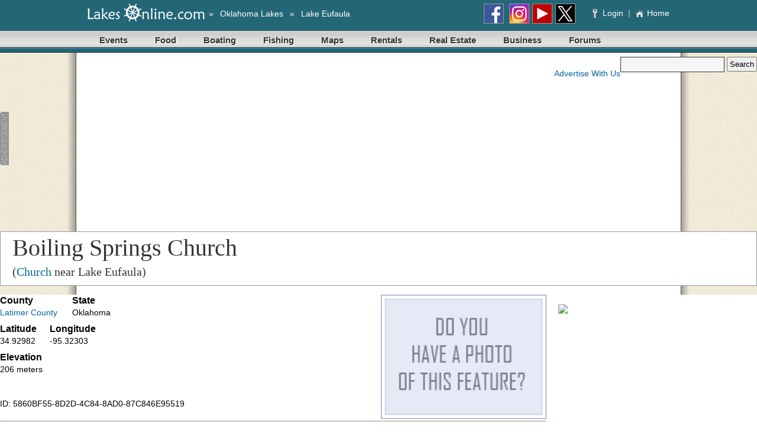

--- FILE ---
content_type: text/html; Charset=UTF-8
request_url: https://eufaulaok.uslakes.info/POI/Churches/Boiling-Springs-Church/741240/
body_size: 34062
content:

<!DOCTYPE html>
<html>
<head>
	

	<style type="text/css">
        #description {
			clear: left;
        }
        #description div {
        	margin-bottom: 1em;
        }
    	#details h4 {
        	padding: 0;
            margin: 0 0 .2em 0;
        }
        #details div {
        	margin-bottom: 0.7em;
        }
    </style>	<script type="text/javascript" src="//ajax.googleapis.com/ajax/libs/jquery/2.1.0/jquery.min.js"></script>
	<script type="text/javascript" src="//ajax.googleapis.com/ajax/libs/jqueryui/1.12.1/jquery-ui.min.js"></script>
	<link rel="stylesheet" href="//ajax.googleapis.com/ajax/libs/jqueryui/1.12.1/themes/hot-sneaks/jquery-ui.css" />
	<script type="text/javascript" src="//cdnjs.cloudflare.com/ajax/libs/fancybox/2.1.5/jquery.fancybox.min.js"></script>
	<link rel="stylesheet" href="//cdnjs.cloudflare.com/ajax/libs/fancybox/2.1.5/jquery.fancybox.css">
    <meta http-equiv="Content-Type" content="text/html;charset=utf-8">
    <title>Point of InterestBoiling Springs Church (Church near Lake Eufaula)</title>
    
    <meta name="keywords" content=", Boiling Springs Church, Church, Lake Eufaula Point of Interest">
    <meta name="description" content="Boiling Springs Church (Church near Lake Eufaula)">
    <meta name="Robots" content="Index, Follow"> 
    <meta name="Revisit-After" content="30 days">
    <meta name="Author" content="Lakes Online">
    <meta name="msapplication-config" content="none"/>
	<meta property="og:image" content="http://aquaimg.com/Elements/image_src/Default.jpg" />
    <link rel="stylesheet" href="https://www.lakesonline.com/Style1.css?v=6">
    
    <link rel="stylesheet" href="/_common/css/non-mobile.css">
	
    <!-- link rel="STYLESHEET" HREF="http://www.lakesonline.com/Style2.css" -->
    <link rel="shortcut icon" href="/favicon.ico" />
    <script type="text/javascript" src="/_common/js/jquery.browser.js"></script>
    <script type="text/javascript" src="/_common/js/PromoCapture.js"></script>
    <script type="text/javascript" src="/_common/js/BannerCapture.js"></script>
    
	<script type="text/javascript">
      (function() {
        var po = document.createElement('script'); po.type = 'text/javascript'; po.async = true;
        po.src = 'https://apis.google.com/js/plusone.js';
        var s = document.getElementsByTagName('script')[0]; s.parentNode.insertBefore(po, s);
      })();
    </script>

    <!-- Global site tag (gtag.js) - Google Analytics -->
    <script async src="https://www.googletagmanager.com/gtag/js?id=G-8MTYCM5TS0"></script>
    <script>
      window.dataLayer = window.dataLayer || [];
      function gtag(){dataLayer.push(arguments);}
      gtag('js', new Date());
    
      gtag('config', 'G-8MTYCM5TS0');
    </script>

	<script src='https://api.mapbox.com/mapbox-gl-js/v0.44.2/mapbox-gl.js'></script>
    <link href='https://api.mapbox.com/mapbox-gl-js/v0.44.2/mapbox-gl.css' rel='stylesheet' />

</head>
<body>
	
    <div id="site-menu" style="background-color: #236676; padding: 3px 0;"> 
        <table border="0" cellpadding="3" cellspacing="0" width="990px" style="margin: 0 auto;">
            <tr style="font-family:Verdana, Geneva, sans-serif; font-size: 14px; color:#FFF; text-decoration: none; vertical-align: middle;">
                <td align="left">
                    <div class="mm-menu-icon"><a href="#mmenu"></a></div>
                    
                    <a href="http://www.LakesOnline.com"><img src="https://aquaimg.com/Elements/Logos/Top/site-top-LakesOnline.png" alt="Lakes Online" title="Lakes Online" style="margin: 0px 7px 0px 0px"></a>
						
                    	<span style="position:absolute; margin-top: 9px;">
						
                            »
                            <a href="http://EufaulaOK.USLakes.info/StateSites/" class="jumpbar_nav" style="margin: 0px 7px 0px 7px" title="Oklahoma&nbsp;Lakes">Oklahoma&nbsp;Lakes</a>
                            
                            »
                            <a href="http://EufaulaOK.USLakes.info" class="jumpbar_nav" style="margin: 0px 7px 0px 7px" title="Lake Eufaula">Lake Eufaula</a>
                        
                        </span>

                </td>
                <td style="text-align:right">
                	
                        <a href="https://www.facebook.com/LakesOnline" target="_blank"><img src="https://aquaimg.com/Icons/32x32/Facebook.png" width="32" height="32" style="border-color:#999; border-width:1px; border-style:solid; margin: 0px 5px 0px 0px; vertical-align:middle;" /></a>
                        <a href="https://instagram.com/LakesOnline" target="_blank"><img src="https://aquaimg.com/Icons/32x32/Instagram.png" width="32" height="32" style="border-color:#999; border-width:1px; border-style:solid; margin: 0px 5px 0px 0px; vertical-align:middle;" /></a><a href="https://www.youtube.com/LakesOnline" target="_blank"><img src="https://aquaimg.com/Icons/32x32/YouTube.png" width="32" height="32" style="border-color:#999; border-width:1px; border-style:solid; margin: 0px 5px 0px 0px; vertical-align:middle;" /></a><a href="https://www.twitter.com/LakesOnline" target="_blank"><img src="https://aquaimg.com/Icons/32x32/Twitter.png" width="32" height="32" style="border-color:#999; border-width:1px; border-style:solid; margin: 0px 5px 0px 0px; vertical-align:middle;" /></a>
                        &nbsp;&nbsp;&nbsp;&nbsp;
                        <a href="http://www.LakesOnline.com/Members/Default.asp?SiteID=OK001" class="jumpbar_nav" title="Member Login">
                            <img src="/_common/Images/Elements/small_key.png" style="margin: 0px 5px 0px 0px; vertical-align:middle;" /> Login
                            </a>
                        &nbsp;<span style="color:#CCC">|</span>&nbsp;
                        <a href="http://EufaulaOK.USLakes.info" class="jumpbar_nav" title="Lake Eufaula, Oklahoma Home Page"><img src="https://aquaimg.com/Elements/home_icon.png" style="margin: 0px 5px 0px 0px; vertical-align:middle;" />Home</a>
                    
                </td>
            </tr>
        </table>
    </div>

	<div id="page-menu" style="background-color:#236676;">
    <div class="menu" id="mmenu">
        <ul>

            <li>
                <a id="current0" href="http://EufaulaOK.USLakes.info/Events/" target="_self" >Events</a>
                <ul>
                	<li><a href="http://EufaulaOK.USLakes.info/Events/" target="_self">All Lake Eufaula Events</a></li>
                    <li><a href="http://EufaulaOK.USLakes.info/Business/Category/Live-Music-Venues/332/" target="_self">Live Music Venues</a></li>
                    <li><a href="http://EufaulaOK.USLakes.info/Business/Category/Wedding-Venues/196/" target="_self">Wedding Venues</a></li>
                </ul>
            </li>
            <li><a href="http://EufaulaOK.USLakes.info/Business/Category/Restaurants/4/" target="_self" >Food</a>
                <ul>
                    <li><a href="http://EufaulaOK.USLakes.info/Business/Category/Restaurants/4/On-The-Water/" target="_self">On The Water Restaurants</a></li>
                    <li><a href="http://EufaulaOK.USLakes.info/Business/Category/Restaurants/4/" target="_self">All Restaurants</a></li>
                    <li><a href="http://EufaulaOK.USLakes.info/Business/Category/Asian-Restaurants/338/" target="_self">Asian Food Restaurants</a></li>
                    <li><a href="http://EufaulaOK.USLakes.info/Business/Category/Bar-B-Que-Restaurants/342/" target="_self">Bar-B-Que Restaurants</a></li>
                    <li><a href="http://EufaulaOK.USLakes.info/Business/Category/Breakfast-Restaurants/402/" target="_self">Breakfast/Brunch Restaurants</a></li>
                    <li><a href="http://EufaulaOK.USLakes.info/Business/Category/Hamburger-Restaurants/337/" target="_self">Hamburger Restaurants</a></li>
                    <li><a href="http://EufaulaOK.USLakes.info/Business/Category/Italian-Restaurants/340/" target="_self">Italian/Pizza Restaurants</a></li>
                    <li><a href="http://EufaulaOK.USLakes.info/Business/Category/Mexican-Restaurants/339/" target="_self">Mexican Restaurants</a></li>
                    <li><a href="http://EufaulaOK.USLakes.info/Business/Category/Grocery/253/" target="_self">Grocery Stores</a></li>
                    <li><a href="http://EufaulaOK.USLakes.info/Business/Category/Food-Trucks-Boats/331/" target="_self">Food Trucks/Food Boats</a></li>
                    <li><a href="http://EufaulaOK.USLakes.info/Business/Category/Farmers-Market/403/" target="_self">Farmers Markets</a></li>
                </ul>
            </li>
            <li><a href="http://EufaulaOK.USLakes.info/Boating/" target="_self" >Boating</a>
                <ul>
                    <li><a href="http://EufaulaOK.USLakes.info/Business/Category/Marinas/5/" target="_self">Marinas</a></li>
                    <li><a href="http://EufaulaOK.USLakes.info/POI/Boat-Ramps/" target="_self">Boat Ramps</a></li>
                    <li><a href="http://EufaulaOK.USLakes.info/Business/Category/Boat-Watercraft-Rentals/24/" target="_self">Boat Rentals</a></li>
                    <li><a href="http://EufaulaOK.USLakes.info/Maps/" target="_self">Maps</a></li>
                    <li><a href="http://EufaulaOK.USLakes.info/Weather/" target="_self">Weather</a></li>
                    <li><a href="http://EufaulaOK.USLakes.info/Business/Category/Boat-Dealers/8/" target="_self">Boat Dealers</a></li>
					<li><a href="http://EufaulaOK.USLakes.info/Business/Category/Boat-Maintenance/6/" target="_self">Boat Mechanics</a></li>
                    <li><a href="http://EufaulaOK.USLakes.info/Classifieds/Boats/" target="_self">Used Boats</a></li>
                </ul>
            </li>
            <li><a href="http://EufaulaOK.USLakes.info/Fishing/" target="_self" >Fishing</a>
                <ul>
                    <li><a href="http://EufaulaOK.USLakes.info/Business/Category/Fishing-Guides/35" target="_self">Fishing Guides</a></li>
                    <li><a href="http://EufaulaOK.USLakes.info/Business/Category/Fishing-Supplies-Bait-and-Tackle/102/" target="_self">Bait & Tackle Stores</a></li>
                    <li><a href="http://www.LakesOnline.com/Store/Default.asp?SiteID=OK001" target="_self">Waterproof Fishing Maps</a></li>
                    <li><a href="http://EufaulaOK.USLakes.info/POI/Boat-Ramps/" target="_self">Boat Ramps</a></li>
                    <li><a href="http://EufaulaOK.USLakes.info/POI/Fishing-Spots/" target="_self">Fishing Hot Spots</a></li>
                    <li><a href="http://EufaulaOK.USLakes.info/Weather/" target="_self">Weather</a></li>
                </ul>
            </li>
            <li><a href="http://EufaulaOK.USLakes.info/Maps/" target="_self" >Maps</a>
            </li>
            
            <li>
                <a href="http://EufaulaOK.USLakes.info/Rentals/" target="_self" >Rentals</a>
            </li>
            <li>
                <a href="http://EufaulaOK.USLakes.info/RealEstate/" target="_self" >Real Estate</a>
                <ul>
                    <li><a href="http://EufaulaOK.USLakes.info/RealEstate/" target="_self">Search Listings</a></li>
                    <li><a href="http://EufaulaOK.USLakes.info/Business/Category/Real-Estate-Agents/2/" target="_self">Agents</a></li>
                    <li><a href="http://EufaulaOK.USLakes.info/Business/Category/Real-Estate-Agencies/1/" target="_self">Agencies</a></li>
                    <li><a href="http://EufaulaOK.USLakes.info/POI/Developments/" target="_self">Neighborhoods</a></li>
                    <li>_______________________</li>
					<li><a href="http://EufaulaOK.USLakes.info/Business/Category/Dock-Pier-Contractor/3/" target="_self">Dock / Pier Contractors</a></li>
                    <li><a href="http://EufaulaOK.USLakes.info/Business/Category/General-Contractors/26/" target="_self">Building Contractors</a></li>
                </ul>
            </li>
            <li><a href="http://EufaulaOK.USLakes.info/Business/" target="_self" >Business</a>
                <ul>
                    <li><a href="http://EufaulaOK.USLakes.info/Business/" target="_self">Business Categories</a></li>
                    <li><a href="http://EufaulaOK.USLakes.info/Business/Category/Shopping/201/" target="_self">Shopping</a></li>
                    <li><a href="http://EufaulaOK.USLakes.info/Promo/" target="_self">Advertise With Us</a></li>
                </ul>
            </li>
            <li><a href="https://www.lakesonline.com/Forum/List.asp?fid=6A4E93DA-271A-4901-B7F6-810CB96119AB&SiteID=OK001" target="_self" >Forums</a>
            </li>


        </ul>
    </div>
</div>   
    
    <!--[if lt IE 7]> <div style='clear: both; height: 59px; padding:0 0 0 15px; position: relative;'> <a href="http://windows.microsoft.com/en-US/internet-explorer/products/ie/home?ocid=ie6_countdown_bannercode"><img src="http://storage.ie6countdown.com/assets/100/images/banners/warning_bar_0000_us.jpg" border="0" height="42" width="820" alt="You are using an outdated browser. For a faster, safer browsing experience, upgrade for free today." /></a></div> <![endif]-->
    
    <div id="fb-root"></div>

    <div id="main-content-wide">


<table id="banner-top" cellpadding="0" cellspacing="0" width="100%" style="margin-top: 7px">
    <tr>
        <td align="left"><img src="https://aquaimg.com/Banners/AdID-728x90.png" height="90" width="15" alt="Advertisement"></td>
        <td align="left" width="728"><script async src="//pagead2.googlesyndication.com/pagead/js/adsbygoogle.js"></script><!-- Responsive - Text & Display --><ins class="adsbygoogle"style="display:block;" data-ad-client="ca-pub-8966887869272051" data-ad-slot="1717019759" data-ad-format="auto" ></ins><script>(adsbygoogle = window.adsbygoogle || []).push({});</script><script type="text/javascript">
$(function(){$('body').not('.default-body').find('.menu ul ul').remove();});
</script></td>
        <td valign="top">
            <form name="FormSearchInclude" method="post" action="http://EufaulaOK.USLakes.info/Search/" style="float:right">
                <input name="Search" style="font-size: 16px; font-family: Arial; background-color:#F5F5F5; color:#666; width: 170px; height: 22px; border-color:#333; border-width: 1px; border-style:solid;">
                <input type="submit" title="Search Site" value="Search" size=10 style="color:#000; font:14px arial,sans-serif bold; height:25px; margin:0; padding:0px 3px 0px 3px; vertical-align:top">
            </form>
            <div style="float:right; margin-top:20px;">
            <a href="/Promo/">Advertise With Us</a>
            </div>
        </td>
    </tr>
</table>


<script type="text/javascript" src="https://maps.google.com/maps/api/js?key=AIzaSyCXr_bongtKAJraqbCzIYe1Wxt4Hgk1rrw"></script>
<script type="text/javascript">

	var map;
	var bounds = new google.maps.LatLngBounds();
	var markers = [];
	var infoTexts = [];
	var iMarkers = 1;
	var iconOrig;
	var infowindow = new google.maps.InfoWindow();
	
	var iconSel = new google.maps.MarkerImage(
		//file, size, origin, anchor
		'https://aquaimg.com/MapIcons/selected.png',
		new google.maps.Size(21, 31),
		new google.maps.Point(0,0),
		new google.maps.Point(7, 28)
	);

	var iconData = {
			image : "church.png",
			shadow : "shadow.png",
			iconSizeWidth : 21,
			iconSizeHeight : 31,
			shadowSizeWidth : 52,
			shadowSizeHeight : 29,
			iconAnchorX : 7,
			iconAnchorY : 28,
			infoWindowAnchorX : 8,
			infoWindowAnchorY : 1
	};

	function initializePOIMap() {
		map = new google.maps.Map(document.getElementById("map_canvas"), {
			mapTypeId: google.maps.MapTypeId.ROADMAP,
			mapTypeControl: true,
			mapTypeControlOptions: {style: google.maps.MapTypeControlStyle.DROPDOWN_MENU},
			scaleControl: true,
			overviewMapControl: true
		});
		showMarkers();
		addSiteBorders();
		//fitBounds will zoom in too far if there is only one marker, so this code adds
		zoomChangeListener = google.maps.event.addListener(map, 'zoom_changed', function() {
			zoomChangeBoundsListener = google.maps.event.addListener(map, 'bounds_changed', function(event) {
				if (this.getZoom() > 16) this.setZoom(16);
				google.maps.event.removeListener(zoomChangeBoundsListener);
			});
			google.maps.event.removeListener(zoomChangeListener);
		});
		map.fitBounds(bounds);
	}

    function showMarkers(){
        showAddress(34.9298209,-95.3230279,false,'<div style="font-family: Arial; width: 200px;"><div style="font-weight: bold; font-size: 10pt; margin-right: 15px;"><a href="/POI/Churches/Boiling-Springs-Church/741240" target="_top">Boiling Springs Church</a></div><div style="font-size: 8pt; margin-top: 4px;">Lat: 34.92982 Lon: -95.32303</div></div>');

    }

    function showAddress(lat,lon,iconDot,infoHTML) {

		var myLatLng = new google.maps.LatLng(lat,lon);

		bounds.extend(myLatLng);

		if (iconDot) {
			var icon = new google.maps.MarkerImage(
				//file, size, origin, anchor
				'https://aquaimg.com/Icons/Map/Icon8x8Red.png',
				new google.maps.Size(8, 8),
				new google.maps.Point(0,0),
				new google.maps.Point(4, 4)
			);
			var shadow = null;
		}
		else {
			var icon = new google.maps.MarkerImage(
				//file, size, origin, anchor
				'https://aquaimg.com/MapIcons/'+iconData['image'],
				new google.maps.Size(iconData['iconSizeWidth'], iconData['iconSizeHeight']),
				new google.maps.Point(0,0),
				new google.maps.Point(iconData['iconAnchorX'], iconData['iconAnchorY'])
			);
			var shadow =  new google.maps.MarkerImage(
				'https://aquaimg.com/MapIcons/'+iconData['shadow'],
				new google.maps.Size(iconData['shadowSizeWidth'], iconData['shadowSizeHeight']),
				new google.maps.Point(0,0),
				new google.maps.Point(iconData['iconAnchorX'], iconData['iconAnchorY'])
			);
		}

		var marker = new google.maps.Marker({
			position: myLatLng,
			map: map,
			icon: icon,
			shadow: shadow
		});

		google.maps.event.addListener(marker, 'click', function() {
			infowindow.setContent(infoHTML);
			infowindow.open(map,marker);
		});
		
		markers[iMarkers] = marker;
		infoTexts[iMarkers] = infoHTML;
		iMarkers++;
    }

	function addSiteBorders(){

		var pointsArray = new Array();

		var point = new google.maps.LatLng(34.8933372497559,-96.0055236816406);
		//pointsArray.push(point);
		bounds.extend(point);

		var point = new google.maps.LatLng(34.8933372497559,-95.3458862304688);
		//pointsArray.push(point);
		bounds.extend(point);

		var point = new google.maps.LatLng(35.512866973877,-95.3458862304688);
		//pointsArray.push(point);
		bounds.extend(point);

		var point = new google.maps.LatLng(35.512866973877,-96.0055236816406);
		//pointsArray.push(point);
		bounds.extend(point);

		var point = new google.maps.LatLng(34.8933372497559,-96.0055236816406);
		//pointsArray.push(point);
		bounds.extend(point);

	}

	function setIconSelected(i) {
		iconOrig = markers[i].getIcon();
		markers[i].setIcon(iconSel);
		infowindow.setContent(infoTexts[i]);
		infowindow.open(map,markers[i]);
	}

	function resetIcon(i) {
		markers[i].setIcon(iconOrig);
		infowindow.close();
	}

	$(document).ready(function(){
		$("#details a").widthTruncate({width: 270});
		initializePOIMap();
	});
	
</script>

    <script type="text/javascript" src="/_common/js/jquery.widthTruncate.js"></script>



    <div style="margin: 15px 0; width: 100%; height:92px; border:#F00 solid 0px;">
        <table cellpadding="0" cellspacing="0" style="width: 100%; border-collapse: collapse;">
        	<tr>
            	<td width="100%" bgcolor="#FFFFFF">
                    <div style="padding-left: 20px; height:90px; border:#999 solid 1px;">

                        <h1 style="font-family:'Times New Roman', Times, serif; font-size:40px; color:#333; font-weight:normal; margin: 3px 0 5px 0; padding:0px; overflow: hidden; height: 48px;">Boiling Springs Church</h1>

                        <h2 style="font-family:'Times New Roman', Times, serif; font-size:20px; color:#333; font-weight:normal; margin: 0 2em 0 0; padding:0px; float: left;">(<a href="/POI/Churches">Church</a> near Lake Eufaula)</h2>

                        <iframe src="https://www.facebook.com/plugins/like.php?href=http://eufaulaok.uslakes.info/POI/Churches/Boiling-Springs-Church/741240&amp;layout=standard&amp;show_faces=true&amp;width=300&amp;action=like&amp;font=tahoma&amp;colorscheme=light&amp;height=24" scrolling="no" frameborder="0" style="border:none; overflow:hidden; width:300px; height:24px;" allowTransparency="true"></iframe>

                    </div>
				</td>
            </tr>
        </table>
    </div>
    

<table border="0" cellpadding="0" cellspacing="0" bgcolor="#FFFFFF">
<tr>
	<td valign="top" width="100%">

        <div style="border:#0F0 solid 0px; width:280px; float:right;">

			
                <img src="https://aquaimg.com/POI/NoPhoto.png" width="280"><br>
                
        </div>

        <div id="details" style="float: left; border:#93C 0px solid;">
            
    
            <table cellpadding="0" cellspacing="0">
                <tr>
                    
                    <td style="margin-left: 15px;"><h4>County</h4><div><a href="/County/Oklahoma/Latimer/2167">Latimer County</a></div></td>
                    
                    <td style="margin-left: 15px;"><div style="margin-left:25px;"><h4>State</h4><div>Oklahoma</div></div></td>
                </tr>
            </table>
    		
            
    
            <table cellpadding="0" cellspacing="0" width="190">
                <tr>
                    <td style="margin-left: 15px;"><h4>Latitude</h4><div>34.92982</div></td>
                    <td style="margin-left: 15px;"><h4>Longitude</h4><div>-95.32303</div></td>
                </tr>
            </table>
            
            <h4>Elevation</h4><div>206 meters</div>
 
    		
        </div>	
    
        <div id="description">
            
        </div>
		<br><br>
		ID: 5860BF55-8D2D-4C84-8AD0-87C846E95519
        <div style="clear: both;"><hr style="margin: 1em 0 0;"/><h3 style="padding: 0.5em 0; margin: 0;">Member Comments&hellip;</h3><hr style="margin: 0 0 1em;"/><div style="font-size: 120%; font-weight: bold; margin: 24px 0;"><a href="http://www.lakesonline.com/forum/post.asp?SiteID=OK001&CommentSite=OK001&CommentType=GeoName&CommentID=5860BF55-8D2D-4C84-8AD0-87C846E95519" style='border: 1px #666666 solid; border-radius: 5px; background-color:#999; color:#FFF; text-shadow:#000 1px 1px 1px; padding:10px; font-size:24px'">Post a Comment</a></div></div>

        <div style="color: #fff">5860BF55-8D2D-4C84-8AD0-87C846E95519</div>
    </td>
	<td valign="top">
        <div style="float: right; margin-left: 20px; border: #F00 0px solid;"><br>
        	<iframe src="https://www.rvtrail.com/Maps/Static.asp?Map=GeoName&lat=34.9298209&lon=-95.3230279&zoom=15" width="335" height="335" style="border-width:0px;" scrolling="no"></iframe>
        	
            <h3><a href="https://maps.google.com/?daddr=34.9298209,-95.3230279" target="_blank">Get Directions using Google Maps</a></h3>

            <div style="width: 336px; height: 280px; background-color:#FFF; margin-top: 15px;"><script async src="https://pagead2.googlesyndication.com/pagead/js/adsbygoogle.js?client=ca-pub-8966887869272051" crossorigin="anonymous"></script>
<!-- Text-Image 336x280 -->
<ins class="adsbygoogle"
     style="display:inline-block;width:336px;height:280px"
     data-ad-client="ca-pub-8966887869272051"
     data-ad-slot="0280375055"></ins>
<script>
     (adsbygoogle = window.adsbygoogle || []).push({});
</script></div>
    
        </div>
    </td>
</tr>
</table>






	<div style="clear: both"></div>
	<br><br>
	

	<hr style="margin-top: 25px; clear: both;" />
	<table width="990" cellpadding="0" cellspacing="0" border="0" style="margin: 15px 0px 15px 0px;">
		<tr>
			<td align="left" style="width: 728px;">
				<script async src="https://pagead2.googlesyndication.com/pagead/js/adsbygoogle.js?client=ca-pub-8966887869272051" crossorigin="anonymous"></script>
<!-- Text-Image 728x90 -->
<ins class="adsbygoogle"
     style="display:inline-block;width:728px;height:90px"
     data-ad-client="ca-pub-8966887869272051"
     data-ad-slot="8469728229"></ins>
<script>
     (adsbygoogle = window.adsbygoogle || []).push({});
</script>
			</td>
			<td align="center" valign="middle">
				<strong>Quick Links</strong><br />
				<a href="http://EufaulaOK.USLakes.info/News/">Lake Eufaula News</a><br />
				<a href="http://EufaulaOK.USLakes.info/Gallery/">Lake Eufaula Photos</a><br />
				<a href="http://EufaulaOK.USLakes.info/Videos/">Lake Eufaula Videos</a><br />
			</td>
		</tr>
	</table>
	<hr />


	<br><br><br>
</div>

<div id="page-menu" style="background-color:#236676;">
    <div class="menu" id="mmenu">
        <ul>

            <li>
                <a id="current0" href="http://EufaulaOK.USLakes.info/Events/" target="_self" >Events</a>
                <ul>
                	<li><a href="http://EufaulaOK.USLakes.info/Events/" target="_self">All Lake Eufaula Events</a></li>
                    <li><a href="http://EufaulaOK.USLakes.info/Business/Category/Live-Music-Venues/332/" target="_self">Live Music Venues</a></li>
                    <li><a href="http://EufaulaOK.USLakes.info/Business/Category/Wedding-Venues/196/" target="_self">Wedding Venues</a></li>
                </ul>
            </li>
            <li><a href="http://EufaulaOK.USLakes.info/Business/Category/Restaurants/4/" target="_self" >Food</a>
                <ul>
                    <li><a href="http://EufaulaOK.USLakes.info/Business/Category/Restaurants/4/On-The-Water/" target="_self">On The Water Restaurants</a></li>
                    <li><a href="http://EufaulaOK.USLakes.info/Business/Category/Restaurants/4/" target="_self">All Restaurants</a></li>
                    <li><a href="http://EufaulaOK.USLakes.info/Business/Category/Asian-Restaurants/338/" target="_self">Asian Food Restaurants</a></li>
                    <li><a href="http://EufaulaOK.USLakes.info/Business/Category/Bar-B-Que-Restaurants/342/" target="_self">Bar-B-Que Restaurants</a></li>
                    <li><a href="http://EufaulaOK.USLakes.info/Business/Category/Breakfast-Restaurants/402/" target="_self">Breakfast/Brunch Restaurants</a></li>
                    <li><a href="http://EufaulaOK.USLakes.info/Business/Category/Hamburger-Restaurants/337/" target="_self">Hamburger Restaurants</a></li>
                    <li><a href="http://EufaulaOK.USLakes.info/Business/Category/Italian-Restaurants/340/" target="_self">Italian/Pizza Restaurants</a></li>
                    <li><a href="http://EufaulaOK.USLakes.info/Business/Category/Mexican-Restaurants/339/" target="_self">Mexican Restaurants</a></li>
                    <li><a href="http://EufaulaOK.USLakes.info/Business/Category/Grocery/253/" target="_self">Grocery Stores</a></li>
                    <li><a href="http://EufaulaOK.USLakes.info/Business/Category/Food-Trucks-Boats/331/" target="_self">Food Trucks/Food Boats</a></li>
                    <li><a href="http://EufaulaOK.USLakes.info/Business/Category/Farmers-Market/403/" target="_self">Farmers Markets</a></li>
                </ul>
            </li>
            <li><a href="http://EufaulaOK.USLakes.info/Boating/" target="_self" >Boating</a>
                <ul>
                    <li><a href="http://EufaulaOK.USLakes.info/Business/Category/Marinas/5/" target="_self">Marinas</a></li>
                    <li><a href="http://EufaulaOK.USLakes.info/POI/Boat-Ramps/" target="_self">Boat Ramps</a></li>
                    <li><a href="http://EufaulaOK.USLakes.info/Business/Category/Boat-Watercraft-Rentals/24/" target="_self">Boat Rentals</a></li>
                    <li><a href="http://EufaulaOK.USLakes.info/Maps/" target="_self">Maps</a></li>
                    <li><a href="http://EufaulaOK.USLakes.info/Weather/" target="_self">Weather</a></li>
                    <li><a href="http://EufaulaOK.USLakes.info/Business/Category/Boat-Dealers/8/" target="_self">Boat Dealers</a></li>
					<li><a href="http://EufaulaOK.USLakes.info/Business/Category/Boat-Maintenance/6/" target="_self">Boat Mechanics</a></li>
                    <li><a href="http://EufaulaOK.USLakes.info/Classifieds/Boats/" target="_self">Used Boats</a></li>
                </ul>
            </li>
            <li><a href="http://EufaulaOK.USLakes.info/Fishing/" target="_self" >Fishing</a>
                <ul>
                    <li><a href="http://EufaulaOK.USLakes.info/Business/Category/Fishing-Guides/35" target="_self">Fishing Guides</a></li>
                    <li><a href="http://EufaulaOK.USLakes.info/Business/Category/Fishing-Supplies-Bait-and-Tackle/102/" target="_self">Bait & Tackle Stores</a></li>
                    <li><a href="http://www.LakesOnline.com/Store/Default.asp?SiteID=OK001" target="_self">Waterproof Fishing Maps</a></li>
                    <li><a href="http://EufaulaOK.USLakes.info/POI/Boat-Ramps/" target="_self">Boat Ramps</a></li>
                    <li><a href="http://EufaulaOK.USLakes.info/POI/Fishing-Spots/" target="_self">Fishing Hot Spots</a></li>
                    <li><a href="http://EufaulaOK.USLakes.info/Weather/" target="_self">Weather</a></li>
                </ul>
            </li>
            <li><a href="http://EufaulaOK.USLakes.info/Maps/" target="_self" >Maps</a>
            </li>
            
            <li>
                <a href="http://EufaulaOK.USLakes.info/Rentals/" target="_self" >Rentals</a>
            </li>
            <li>
                <a href="http://EufaulaOK.USLakes.info/RealEstate/" target="_self" >Real Estate</a>
                <ul>
                    <li><a href="http://EufaulaOK.USLakes.info/RealEstate/" target="_self">Search Listings</a></li>
                    <li><a href="http://EufaulaOK.USLakes.info/Business/Category/Real-Estate-Agents/2/" target="_self">Agents</a></li>
                    <li><a href="http://EufaulaOK.USLakes.info/Business/Category/Real-Estate-Agencies/1/" target="_self">Agencies</a></li>
                    <li><a href="http://EufaulaOK.USLakes.info/POI/Developments/" target="_self">Neighborhoods</a></li>
                    <li>_______________________</li>
					<li><a href="http://EufaulaOK.USLakes.info/Business/Category/Dock-Pier-Contractor/3/" target="_self">Dock / Pier Contractors</a></li>
                    <li><a href="http://EufaulaOK.USLakes.info/Business/Category/General-Contractors/26/" target="_self">Building Contractors</a></li>
                </ul>
            </li>
            <li><a href="http://EufaulaOK.USLakes.info/Business/" target="_self" >Business</a>
                <ul>
                    <li><a href="http://EufaulaOK.USLakes.info/Business/" target="_self">Business Categories</a></li>
                    <li><a href="http://EufaulaOK.USLakes.info/Business/Category/Shopping/201/" target="_self">Shopping</a></li>
                    <li><a href="http://EufaulaOK.USLakes.info/Promo/" target="_self">Advertise With Us</a></li>
                </ul>
            </li>
            <li><a href="https://www.lakesonline.com/Forum/List.asp?fid=6A4E93DA-271A-4901-B7F6-810CB96119AB&SiteID=OK001" target="_self" >Forums</a>
            </li>


        </ul>
    </div>
</div>

<div style="vertical-align:middle; background-color:#236676; height: 50vh; min-height: 450px;" align="center">

    <div style="width: 990px; border: solid #CCC; border-width: 0px 0px 1px 0px; margin-bottom: 50px; padding-top:10px;">
    	
		
        <div style="float:right; text-align:left; margin: 17px 15px 0px 0px;">
            <a href="http://EufaulaOK.USLakes.info/About/" class="whitelink" target="_top">About Us</a><br />
            <a href="http://EufaulaOK.USLakes.info/Contact/" class="whitelink" target="_top">Contact Us</a><br />
            <a href="http://EufaulaOK.USLakes.info/Index/" class="whitelink" target="_top">Site Map</a><br />
            <a href="http://EufaulaOK.USLakes.info/Search/" class="whitelink" target="_top">Search Site</a><br />
            <a href="http://EufaulaOK.USLakes.info/Promo/" class="whitelink" target="_top">Advertise With Us</a><br />
        </div>
		
        <div style="float:right; margin: 17px 150px 0px 0px;"">
            <a href="https://www.facebook.com/LakesOnline" target="_blank"><img src="https://aquaimg.com/Buttons/FacebookBecomeFan.png"></a>
            &nbsp;&nbsp;&nbsp;
            <a href="https://twitter.com/LakesOnline" target="_blank"><img src="https://aquaimg.com/Buttons/TwitterFollow.png"></a>
        </div>
		
        
        <img src="https://aquaimg.com/Elements/BottomType-LakesOnline.png">
		
    </div>
	
    <a href="http://EufaulaOK.USLakes.info" class="whitelink" style="font-size:22px; text-shadow:#000 1px 1px 1px;" target="_top">EufaulaOK.USLakes.info</a><br />
    <div style="font-size:10px; color:#FFF">THE <a href="http://EufaulaOK.USLakes.info" class="whitelink" target="_top">LAKE EUFAULA</a> WEBSITE</div>
    <br />
    <div style="color:#CCC;">Copyright 2026, <a href="http://www.LakesOnline.com" class="whitelink" style="color:#CCC;">Lakes Online</a></div>
    <div style="font-size:10px; color:#CCC">
        <a href="http://EufaulaOK.USLakes.info/Privacy/" class="whitelink" target="_top">Privacy</a>
        &nbsp;&nbsp;&nbsp;|&nbsp;&nbsp;&nbsp;
        <a href="http://EufaulaOK.USLakes.info/Legal/" class="whitelink" target="_top">Legal</a>
    </div>
	
</div>
    




</body>
</html>


--- FILE ---
content_type: text/html
request_url: https://www.rvtrail.com/Maps/Static.asp?Map=GeoName&lat=34.9298209&lon=-95.3230279&zoom=15
body_size: 388
content:
<html>
<title>Map</title>
<body style="margin:0 auto;">
<a href="https://www.google.com/maps/@34.9298209,-95.3230279,14z" target="_blank"><img src="https://maps.googleapis.com/maps/api/staticmap?center=34.9298209,-95.3230279&zoom=15&size=335x335&maptype=terrain&markers=color:red|label:%7C34.9298209,-95.3230279&key=AIzaSyBY2SJCRU_bKHm-J5KBElTNwwRtg9mePq8"></a>
</body>
</html>




--- FILE ---
content_type: text/html; charset=utf-8
request_url: https://www.google.com/recaptcha/api2/aframe
body_size: 266
content:
<!DOCTYPE HTML><html><head><meta http-equiv="content-type" content="text/html; charset=UTF-8"></head><body><script nonce="JI1dTe8ODtRCdL2kkwirkw">/** Anti-fraud and anti-abuse applications only. See google.com/recaptcha */ try{var clients={'sodar':'https://pagead2.googlesyndication.com/pagead/sodar?'};window.addEventListener("message",function(a){try{if(a.source===window.parent){var b=JSON.parse(a.data);var c=clients[b['id']];if(c){var d=document.createElement('img');d.src=c+b['params']+'&rc='+(localStorage.getItem("rc::a")?sessionStorage.getItem("rc::b"):"");window.document.body.appendChild(d);sessionStorage.setItem("rc::e",parseInt(sessionStorage.getItem("rc::e")||0)+1);localStorage.setItem("rc::h",'1768833955783');}}}catch(b){}});window.parent.postMessage("_grecaptcha_ready", "*");}catch(b){}</script></body></html>

--- FILE ---
content_type: application/javascript
request_url: https://eufaulaok.uslakes.info/_common/js/jquery.widthTruncate.js
body_size: 1920
content:
(function($){
	$.fn.extend({
		
		widthTruncate: function(options) {

			var defaults = {
				width: 'auto',
				lines: 1,
				after: '&hellip;'
			};
			var options = $.extend(defaults, options);

			var $space, $trunc, maxHeight, maxWidth, origText, i;
			
			return this.each(function() {
				// get height of one line by adding a span with a space to the end of element
				$space = $('<span>&nbsp;</span>').appendTo(this);
				spaceHeight = $space.height();
				$space.remove();
				// multiply line height by number of lines to get maximum height
				maxHeight = spaceHeight * options.lines;
				// get line width if width not specified in options; this is done after space has been added
				// because in some cases IE8 reports a different width after space is added
				if(options.width=='auto') maxWidth = $(this).width(); else maxWidth = options.width;
				// once we have height and width, we are through with added space, so remove it
				// if height or width exceed limits, do truncation
				if($(this).height()>maxHeight+2 || $(this).width()>maxWidth){
					// start with a copy of the original text
					origText = $(this).text();
					$(this).attr('title',origText);
					// create inline span to test expanding text against limits
					$trunc = $('<span style="display:inline;">'+options.after+'</span>');
					// replace contents of element with testing span
					$(this).html('').append($trunc);
					// loop through the original text, adding one character at a time
					// until the width or height limits are exceeded
					i = 0;
					while ($trunc.width() <= maxWidth && $trunc.height() <= maxHeight) {
						$trunc.html(origText.substr(0,++i) + options.after);
					}
					// replace element's contents with last text before limits exceeded
					$(this).html($.trim(origText.substr(0,--i)) + options.after);
				}
			});
		
		}
	
	});
})(jQuery);